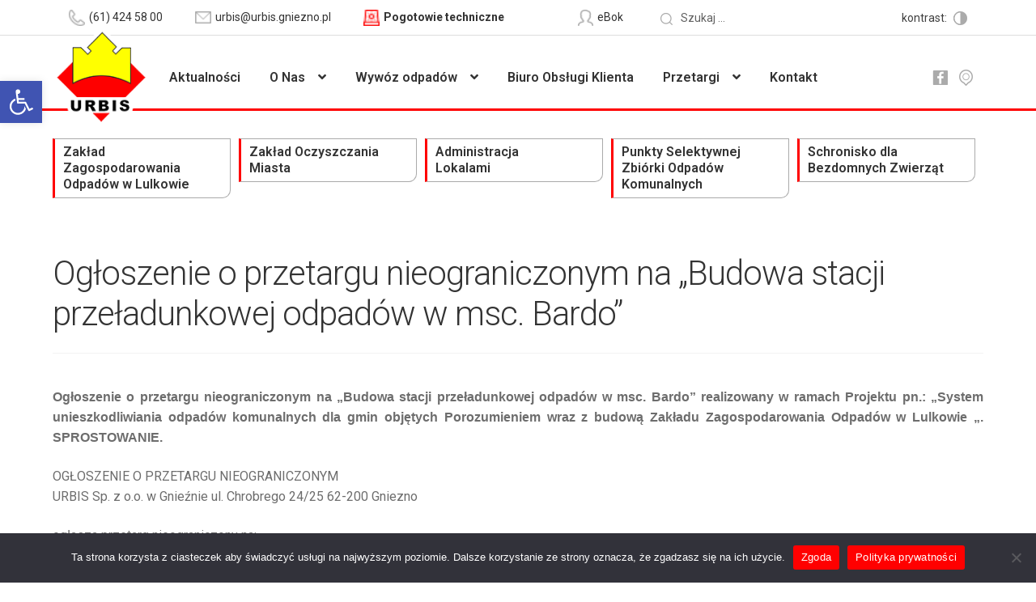

--- FILE ---
content_type: text/css
request_url: https://urbis.gniezno.pl/wp-content/themes/storefront/custom.css
body_size: 2144
content:
.col-full {
    max-width: 1150px;
}
.full-width-border {
    width:100%;
    border-bottom:1px solid #ddd;
}
.header-links a {
    padding: 10px 20px;
    float: left;
}
form[role="search"] {
    margin: 0;
    padding: 10px 20px;
    position: relative;
    display: block;
    float: left;
    height: 0;
}
form[role="search"] label {
    position: absolute;
    top: 0px;
    left: 0px;
    margin-left: 15px;
    transition: 0.25s;
}
form[role="search"] input[type="search"] {
    background:transparent;
    padding-left:35px;
    font-size: 14px;
    line-height: 26px;
    transition: 0.3s;
    border-right: 1px solid #fff;
    border-left:1px solid #fff;
}
form[role="search"] input[type="search"]:hover{
    border-left:1px solid #ddd;
    border-right: 1px solid #ddd;
}
form[role="search"] input[type="submit"] {
    color: transparent;
    text-indent: -9999px;
    background: url('assets/images/ikona5.png') no-repeat center;
    padding:13px;
    height: 0;
}
form[role="search"] input[type="submit"]:before {
    content:"";
width:20px;
height:20px;
display: inline-block;
vertical-align: middle;
background:#abc;
margin-right:5px;
}
.header-links a:before {
content:"";
width:20px;
height:20px;
display: inline-block;
vertical-align: middle;
background:#abc;
margin-right:5px;
}
.header-links a.tel:before {
    background:url('assets/images/ikona2.png') no-repeat center;
}
.header-links a.mail:before {
    background:url('assets/images/ikona3.png') no-repeat center;
}
.header-links a.pogotowie_techniczne:before {
    background:url('assets/images/ikona1.png') no-repeat center;
}
.header-links a.ebok:before {
    background:url('assets/images/ikona4.png') no-repeat center;
}
.header-links a {
    color:#333;
    font-size:14px;
    transition: .3s;
}
.header-links a.ebok {
    margin-left: 50px;
} 
.header-links a.pogotowie_techniczne {
    font-weight: bold;

}
.banner {
    border-top: 3px solid red;
    margin-top: -22px;
    z-index: -1;
    float: left;
    width: 100%;
}
.main-navigation ul.menu ul.sub-menu {
background-color: #fff !important;
border: 1px solid #aaa;
top: 60px;
border-radius: 0 0 10px 0;
}
.home .banner-links a {
    margin-top: -30px;
}
.archive article {
    margin-right: 4.347826087%;
    width: 47.8260869565%;
    float:left;
}
.archive article:nth-of-type(2n) {
    margin-right: 0;
}
.banner-links a {
    width: calc(20% - 10px);
    float: left;
    font-size: 16px;
    font-weight: 600;
    margin-top: 15px;
    padding: 6px 10px;
    color: #333;
    line-height: 20px;
    border: 1px solid #aaa;
    border-left: 3px solid red;
    border-radius: 0 0 10px 0;
    margin-right: 10px;
    background: #fff;
    transition: .3s;
}
.banner-links a:hover, .header-links a:hover, .contrast-switch:hover {
    background: #e5e5e5;
}
.wp-block-latest-posts img, .archive .hentry .wp-post-image  {
    border-radius: 10px 0 0 0;
    height:320px;
    width:100%;
    object-fit: cover;
    margin-bottom: 0 !important;
    z-index: -1;
    float: left;
}
.wp-block-latest-posts a {
    z-index: -1;
    display: block;
}
.pum-container {
    border-radius: 10px 0 10px 0 !important;
}
.hentry .entry-content .wp-block-latest-posts__post-date, .editor-styles-wrapper .wp-block-latest-posts__post-date, .archive time.published {
    float: left;
    margin-left:25px;
    background: red;
    padding:2px 10px;
    border-radius:10px 0 10px 0;
    color:#fff;
    margin-top:-15px;
}
.wp-block-latest-posts .post-title, .archive .entry-title, .home .hentry .entry-content .wp-block-latest-posts__post-title {
    width: 100%;
    display: block;
    padding: 5px 20px;
    float: left;
    font-size: 18px;
    font-weight: 600;
    color: #333;
    min-height: 68px;
    line-height: 24px;
}
.archive .entry-title a {
    font-size: 18px;
    font-weight: 600;
    color: #333;
}
.wp-block-latest-posts__post-excerpt, .archive article .entry-content > p {
    margin-bottom:15px;
    font-size: 15px;
    padding:0 20px;
    text-align: justify;
    line-height: 20px;
    float: left;
    height: 82px;
    width: 100%;
    color:#333;
}
.archive article .entry-content > p.read-more {
    padding:0;
    height: auto;
    margin:0;
}
.wp-block-latest-posts .read_more, .archive article .read-more a {
    float: right;
    padding: 5px 15px;
    background: red;
    color: #fff;
    border-radius: 10px 0 10px 0;
    font-size: 15px;
}
.hentry .entry-content .wp-block-latest-posts.is-grid.has-dates li, .editor-styles-wrapper .wp-block-latest-posts.is-grid.has-dates li, .archive article {
    margin-bottom:35px;
    border:1px solid #f1f1f1;
    border-radius:10px 0 10px 0;
    transition: 0.3s;
}
.hentry .entry-content .wp-block-latest-posts.is-grid.has-dates li:hover, .editor-styles-wrapper .wp-block-latest-posts.is-grid.has-dates li:hover, .archive article:hover {
    background: #e5e5e5;
}
#block-2 p {
    line-height:21px;
    margin-bottom: 15px;
    font-size: 15px;
}

.footer-dane {
    background:red;
    padding:10px;
    border-radius:10px 0 10px 0;
    color:#fff;
    min-width: 250px;
}

#block-2 p:before {
    content:"";
    width:20px;
    display: block;
    float: left;
    margin-right:5px;
    
}
.footer-adres:before {
height:55px;
background:url('assets/images/ikona_pin_red.png') no-repeat top;
margin-top:5px;
}
.footer-tel:before {
height:35px;
background:url('assets/images/ikona_phone_red.png') no-repeat top;
margin-top:5px;
} 
.footer-email:before {
height:15px;
background:url('assets/images/ikona_mail_red.png') no-repeat top;
margin-top:5px;
}
.footer-konto:before {
    height:35px;
    background:url('assets/images/ikona_build_red.png') no-repeat top;
    margin-top:5px;
}
.footer-harmonogram:before {
    height:17px;
    background:url('assets/images/ikona_calendar_red.png') no-repeat top;
} 
.footer-ebok:before {
    height:19px;
    background:url('assets/images/ikona_person_red.png') no-repeat top;
}
.site-footer .footer-dane a {
    color:#fff !important;
}
.footer-dane:before {
    height:40px;
    width:24px !important;
    margin-right: 10px !important;
    background:url('assets/images/phone_white.png') no-repeat center;
}
.site-footer .site-info .made_by a, .site-footer .copywright a {
    text-decoration: none;
    color: #b6b6b6 !important;
}
.site-footer .site-info .made_by a span {
    display: inline-block;
    vertical-align: middle;
}
.site-footer .site-info .made_by a:after {
    content: "";
    text-align: center;
    width: 76px;
    height: 29px;
    margin-left: 5px;
    display: inline-block;
    vertical-align: middle;
    background: url('assets/images/aniwo_logo.png') no-repeat 50%;
}
.site-footer .site-info .copywright {
    font-size: 14px;
    float: left;
    color: #b6b6b6;
}
.site-footer a {
    color:#6d6d6d !important;
    text-decoration: none !important;
    transition: 0.3s;
}
.site-footer a:hover {
    opacity: 0.7;
}
.site-footer .site-info .made_by {
    float: right;
    font-size: 13px;
    line-height: 15px;
    text-align: right;
}
.site-info {
    padding: 25px 0;
    float: left;
    width: 100%;
    background: #fff;
}
.footer-icons a {
    display:inline-block;
    vertical-align: middle;
    margin-right: 15px;
}
.footer-icons a:last-child {
    margin-right: 0;
    width:166px;
    image-rendering: -webkit-optimize-contrast; 
}
.footer-bip img {
    margin:auto;
}
.menu-item-10184, .menu-item-10183 {
    float: right;
    
}
.menu-item-10184 a, .menu-item-10183 a {
    text-indent:-9999px;
}
a[title="mapa"] {
    background: url('assets/images/ikona_pin.png') no-repeat center;
}
a[title="fb"] {
    background: url('assets/images/ikona_fb.png') no-repeat center;
}
.contrast-switch {
    float: right;
    padding: 15px 20px 12.5px;
    font-size: 14px;
    line-height: 14px;
    margin: 0;
    cursor: pointer;
    transition: 0.3s;
}
.contrast-switch:after {
    content: "";
    text-align: center;
    width: 17px;
    height: 17px;
    margin-left: 5px;
    margin-top: -2px;
    display: inline-block;
    vertical-align: middle;
    background: url(assets/images/contrast-switch.png) no-repeat 50%;
}
@media (max-width:1150px) {
     .banner-links a {
        min-height: 74px;
    }
}
@media (max-width:1010px) {
     .banner-links a {
        min-height: 94px;
    }
    .hentry .entry-content .wp-block-latest-posts.is-grid.has-dates li, .editor-styles-wrapper .wp-block-latest-posts.is-grid.has-dates li, .archive article, .archive article:nth-of-type(2n) {
        width:550px;
        margin:30px auto 0;
        float: none;
    }
    .wp-block-latest-posts__post-excerpt, .archive article .entry-content > p {
        height:auto;
    }
    .header-links a, .header-links form, .header-links div {
        width:33.3333%;
        float: left;
        
    }
    .header-links a, .header-links div {
        text-align: center;
    }
    form[role="search"] label, form[role="search"] input[type="search"] {
        width:100%;
        box-shadow: inset 0 0 0 1px #e1e1e1;
    }
    
    .header-links a.ebok {
        margin-left:0;
    }
}

@media (max-width:1150px) {
    .footer-widget-1, .footer-widget-2, .footer-widget-3 {
        max-width: 100%;
        width: 100%;
        margin: auto;
    }
}

@media (max-width:866px) {
    .banner-links {
        margin-left: 0 !important;
        margin-right: 0 !important;
        width: 100%;
        float: left;
    }
     .banner-links a {
        width: 400px;
    float: none;
    margin: 10px auto 0 !important;
    display: block;
    text-align: center;
    min-height: auto;
    }
    .banner-links a br {
        display:none;
    }

}

@media (max-width:706px) {
    .header-links a, .header-links form, .header-links div {
        width:50%;
    }
}
@media (max-width:630px) {
    .hentry .entry-content .wp-block-latest-posts.is-grid.has-dates li, .editor-styles-wrapper .wp-block-latest-posts.is-grid.has-dates li, .archive article, .archive article:nth-of-type(2n) {
        width:100%;
        margin:30px auto 0;
        float: none;
    }
}

@media (max-width:500px) {
    .header-links a {
        width: 25%;
    }
    .header-links a span {
        text-indent: -9999px;
    display: inline-block;}
    }
    .header-links a::before {
        background-size: contain !important;
    }

@media (max-width:430px) {
    .banner-links a {
        width: calc(100% - 30px);}
    }

--- FILE ---
content_type: text/javascript
request_url: https://urbis.gniezno.pl/wp-content/themes/storefront/assets/js/main.js
body_size: 105
content:
function highContrast() {
    if (document.getElementById("urbis-page").classList.contains("pojo-a11y-negative-contrast"))
        {document.getElementById("urbis-page").classList.remove("pojo-a11y-negative-contrast");
        document.getElementById("pojo-contrast").classList.remove("active");
         localStorage.setItem('high_contrast','no');
 }
    else
    {document.getElementById("urbis-page").classList.add("pojo-a11y-negative-contrast");
    document.getElementById("pojo-contrast").classList.add("active");
    localStorage.setItem('high_contrast','yes');}
    
}